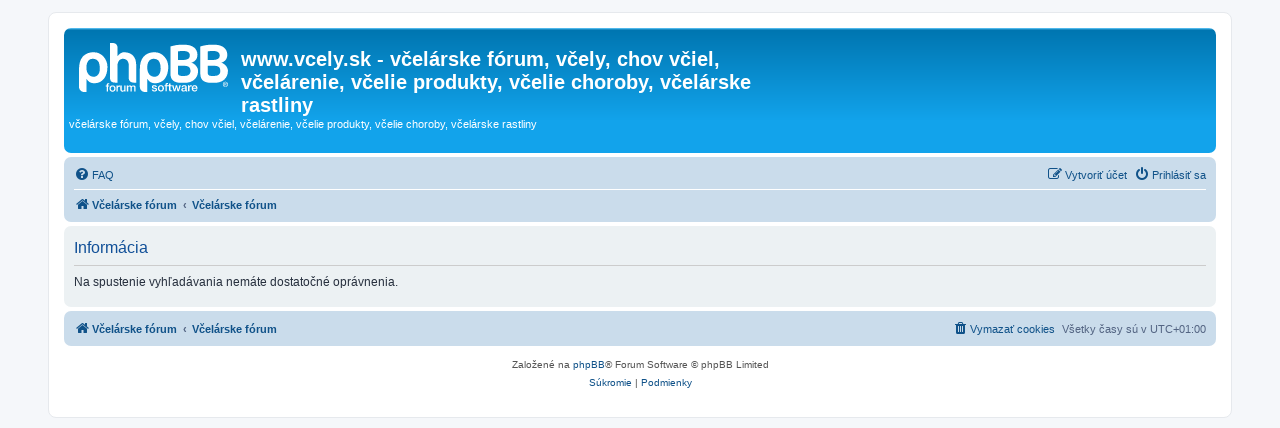

--- FILE ---
content_type: text/html; charset=UTF-8
request_url: http://www.vcely.sk/forum/search.php?author_id=5801&sr=posts&sid=fdb87fbb06dc4425cf8aeb61aa103841
body_size: 10486
content:
	<!DOCTYPE html>
<html dir="ltr" lang="sk-SK">
<head>
<meta charset="utf-8" />
<meta http-equiv="X-UA-Compatible" content="IE=edge">
<meta name="viewport" content="width=device-width, initial-scale=1" />

<title>www.vcely.sk - včelárske fórum, včely, chov včiel, včelárenie, včelie produkty, včelie choroby, včelárske rastliny - Informácia</title>

	<link rel="alternate" type="application/atom+xml" title="ATOM - www.vcely.sk - včelárske fórum, včely, chov včiel, včelárenie, včelie produkty, včelie choroby, včelárske rastliny" href="/forum/app.php/feed?sid=9d5766d8e1aaab954dceeed5ebb70eac">		<link rel="alternate" type="application/atom+xml" title="ATOM - Všetky fóra" href="/forum/app.php/feed/forums?sid=9d5766d8e1aaab954dceeed5ebb70eac">	<link rel="alternate" type="application/atom+xml" title="ATOM - Nové témy" href="/forum/app.php/feed/topics?sid=9d5766d8e1aaab954dceeed5ebb70eac">	<link rel="alternate" type="application/atom+xml" title="ATOM - Aktívne témy" href="/forum/app.php/feed/topics_active?sid=9d5766d8e1aaab954dceeed5ebb70eac">			

<!--
	phpBB style name: prosilver
	Based on style:   prosilver (this is the default phpBB3 style)
	Original author:  Tom Beddard ( http://www.subBlue.com/ )
	Modified by:
-->

<link href="./assets/css/font-awesome.min.css?assets_version=51" rel="stylesheet">
<link href="./styles/prosilver/theme/stylesheet.css?assets_version=51" rel="stylesheet">
<link href="./styles/prosilver/theme/sk/stylesheet.css?assets_version=51" rel="stylesheet">




<!--[if lte IE 9]>
	<link href="./styles/prosilver/theme/tweaks.css?assets_version=51" rel="stylesheet">
<![endif]-->


<link href="./ext/alfredoramos/simplespoiler/styles/all/theme/css/common.min.css?assets_version=51" rel="stylesheet" media="screen" />
<link href="./ext/alfredoramos/simplespoiler/styles/prosilver/theme/css/style.min.css?assets_version=51" rel="stylesheet" media="screen" />
<link href="./ext/alfredoramos/simplespoiler/styles/prosilver/theme/css/colors.min.css?assets_version=51" rel="stylesheet" media="screen" />
<link href="./ext/gfksx/thanksforposts/styles/prosilver/theme/thanks.css?assets_version=51" rel="stylesheet" media="screen" />
<link href="./ext/phpbb/collapsiblecategories/styles/all/theme/collapsiblecategories.css?assets_version=51" rel="stylesheet" media="screen" />
<link href="./ext/phpbbes/scrolltoupdown/styles/all/theme/scrolltoupdown.css?assets_version=51" rel="stylesheet" media="screen" />



</head>
<body id="phpbb" class="nojs notouch section-search ltr ">


<div id="wrap" class="wrap">
	<a id="top" class="top-anchor" accesskey="t"></a>
	<div id="page-header">
		<div class="headerbar" role="banner">
					<div class="inner">

			<div id="site-description" class="site-description">
		<a id="logo" class="logo" href="https://www.vcely.sk/forum/index.php" title="Včelárske fórum">
					<span class="site_logo"></span>
				</a>
				<h1>www.vcely.sk - včelárske fórum, včely, chov včiel, včelárenie, včelie produkty, včelie choroby, včelárske rastliny</h1>
				<p>včelárske fórum, včely, chov včiel, včelárenie, včelie produkty, včelie choroby, včelárske rastliny</p>
				<p class="skiplink"><a href="#start_here">Prejsť na obsah</a></p>
			</div>

									
			</div>
					</div>
				<div class="navbar" role="navigation">
	<div class="inner">

	<ul id="nav-main" class="nav-main linklist" role="menubar">

		<li id="quick-links" class="quick-links dropdown-container responsive-menu hidden" data-skip-responsive="true">
			<a href="#" class="dropdown-trigger">
				<i class="icon fa-bars fa-fw" aria-hidden="true"></i><span>Rýchle odkazy</span>
			</a>
			<div class="dropdown">
				<div class="pointer"><div class="pointer-inner"></div></div>
				<ul class="dropdown-contents" role="menu">
					
					
										<li class="separator"></li>

									</ul>
			</div>
		</li>

				<li data-skip-responsive="true">
			<a href="/forum/app.php/help/faq?sid=9d5766d8e1aaab954dceeed5ebb70eac" rel="help" title="Často kladené otázky" role="menuitem">
				<i class="icon fa-question-circle fa-fw" aria-hidden="true"></i><span>FAQ</span>
			</a>
		</li>
						
			<li class="rightside"  data-skip-responsive="true">
			<a href="./ucp.php?mode=login&amp;redirect=search.php%3Fauthor_id%3D5801%26sr%3Dposts&amp;sid=9d5766d8e1aaab954dceeed5ebb70eac" title="Prihlásiť sa" accesskey="x" role="menuitem">
				<i class="icon fa-power-off fa-fw" aria-hidden="true"></i><span>Prihlásiť sa</span>
			</a>
		</li>
					<li class="rightside" data-skip-responsive="true">
				<a href="./ucp.php?mode=register&amp;sid=9d5766d8e1aaab954dceeed5ebb70eac" role="menuitem">
					<i class="icon fa-pencil-square-o  fa-fw" aria-hidden="true"></i><span>Vytvoriť účet</span>
				</a>
			</li>
						</ul>

	<ul id="nav-breadcrumbs" class="nav-breadcrumbs linklist navlinks" role="menubar">
				
		
		<li class="breadcrumbs" itemscope itemtype="https://schema.org/BreadcrumbList">

							<span class="crumb" itemtype="https://schema.org/ListItem" itemprop="itemListElement" itemscope><a itemprop="item" href="https://www.vcely.sk/forum/index.php" data-navbar-reference="home"><i class="icon fa-home fa-fw" aria-hidden="true"></i><span itemprop="name">Včelárske fórum</span></a><meta itemprop="position" content="1" /></span>
			
							<span class="crumb" itemtype="https://schema.org/ListItem" itemprop="itemListElement" itemscope><a itemprop="item" href="./index.php?sid=9d5766d8e1aaab954dceeed5ebb70eac" accesskey="h" data-navbar-reference="index"><span itemprop="name">Včelárske fórum</span></a><meta itemprop="position" content="2" /></span>

			
					</li>

		
			</ul>

	</div>
</div>
	</div>

	
	<a id="start_here" class="anchor"></a>
	<div id="page-body" class="page-body" role="main">
		
		
<div class="panel" id="message">
	<div class="inner">
	<h2 class="message-title">Informácia</h2>
	<p>Na spustenie vyhľadávania nemáte dostatočné oprávnenia.</p>
		</div>
</div>

				</div>


<div id="page-footer" class="page-footer" role="contentinfo">
	<div class="navbar" role="navigation">
	<div class="inner">

	<ul id="nav-footer" class="nav-footer linklist" role="menubar">
		<li class="breadcrumbs">
							<span class="crumb"><a href="https://www.vcely.sk/forum/index.php" data-navbar-reference="home"><i class="icon fa-home fa-fw" aria-hidden="true"></i><span>Včelárske fórum</span></a></span>									<span class="crumb"><a href="./index.php?sid=9d5766d8e1aaab954dceeed5ebb70eac" data-navbar-reference="index"><span>Včelárske fórum</span></a></span>					</li>
		
				<li class="rightside">Všetky časy sú v <span title="Európa/Bratislava">UTC+01:00</span></li>
							<li class="rightside">
				<a href="./ucp.php?mode=delete_cookies&amp;sid=9d5766d8e1aaab954dceeed5ebb70eac" data-ajax="true" data-refresh="true" role="menuitem">
					<i class="icon fa-trash fa-fw" aria-hidden="true"></i><span>Vymazať cookies</span>
				</a>
			</li>
														</ul>

	</div>
</div>

	<div class="copyright">
				<p class="footer-row">
			<span class="footer-copyright">Založené na <a href="https://www.phpbb.com/">phpBB</a>&reg; Forum Software &copy; phpBB Limited</span>
		</p>
						<p class="footer-row" role="menu">
			<a class="footer-link" href="./ucp.php?mode=privacy&amp;sid=9d5766d8e1aaab954dceeed5ebb70eac" title="Súkromie" role="menuitem">
				<span class="footer-link-text">Súkromie</span>
			</a>
			|
			<a class="footer-link" href="./ucp.php?mode=terms&amp;sid=9d5766d8e1aaab954dceeed5ebb70eac" title="Podmienky" role="menuitem">
				<span class="footer-link-text">Podmienky</span>
			</a>
		</p>
					</div>

	<div id="darkenwrapper" class="darkenwrapper" data-ajax-error-title="Chyba AJAXu" data-ajax-error-text="Chyba počas vykonávania akcie." data-ajax-error-text-abort="Používateľom prerušená akcia." data-ajax-error-text-timeout="Vypršal časový limit pre vykonanie akcie. Pre správne dokončenie úkonu, akciu zopakujte." data-ajax-error-text-parsererror="Chyba počas vykonávania akcie, pričom server vrátil nesprávnu odpoveď.">
		<div id="darken" class="darken">&nbsp;</div>
	</div>

	<div id="phpbb_alert" class="phpbb_alert" data-l-err="Chyba" data-l-timeout-processing-req="Čas vypršal.">
		<a href="#" class="alert_close">
			<i class="icon fa-times-circle fa-fw" aria-hidden="true"></i>
		</a>
		<h3 class="alert_title">&nbsp;</h3><p class="alert_text"></p>
	</div>
	<div id="phpbb_confirm" class="phpbb_alert">
		<a href="#" class="alert_close">
			<i class="icon fa-times-circle fa-fw" aria-hidden="true"></i>
		</a>
		<div class="alert_text"></div>
	</div>
</div>

</div>

<div>
	<a id="bottom" class="anchor" accesskey="z"></a>
	</div>

<script src="./assets/javascript/jquery-3.5.1.min.js?assets_version=51"></script>
<script src="./assets/javascript/core.js?assets_version=51"></script>


<div class="nav-up" id='ToTop'>⇧</div>
<div class="nav-down" id='OnBottom'>⇩</div>

<script>

(function($) { // Avoid conflicts with other libraries

'use strict';

	$(function() {
        if ($(window).scrollTop() >= "250") $("#ToTop").fadeIn("slow")
        $(window).scroll(function() {
            if ($(window).scrollTop() <= "250") $("#ToTop").fadeOut("slow")
            else $("#ToTop").fadeIn("slow")
        });

        if ($(window).scrollTop() <= $(document).height() - "999") $("#OnBottom").fadeIn("slow")
        $(window).scroll(function() {
            if ($(window).scrollTop() >= $(document).height() - "999") $("#OnBottom").fadeOut("slow")
            else $("#OnBottom").fadeIn("slow")
        });

        $("#ToTop").click(function() {
            $("html,body").animate({
                scrollTop: 0
            }, "slow")
        })
        $("#OnBottom").click(function() {
            $("html,body").animate({
                scrollTop: $(document).height()
            }, "slow")
        })
    });
})(jQuery);

</script>

<script src="./ext/phpbb/collapsiblecategories/styles/all/template/js/collapsiblecategories.js?assets_version=51"></script>
<script src="./styles/prosilver/template/forum_fn.js?assets_version=51"></script>
<script src="./styles/prosilver/template/ajax.js?assets_version=51"></script>
<script src="./ext/alfredoramos/simplespoiler/styles/all/theme/js/details-element-polyfill.min.js?assets_version=51"></script>
<script src="./ext/alfredoramos/simplespoiler/styles/all/theme/js/spoiler.min.js?assets_version=51"></script>



</body>
</html>
